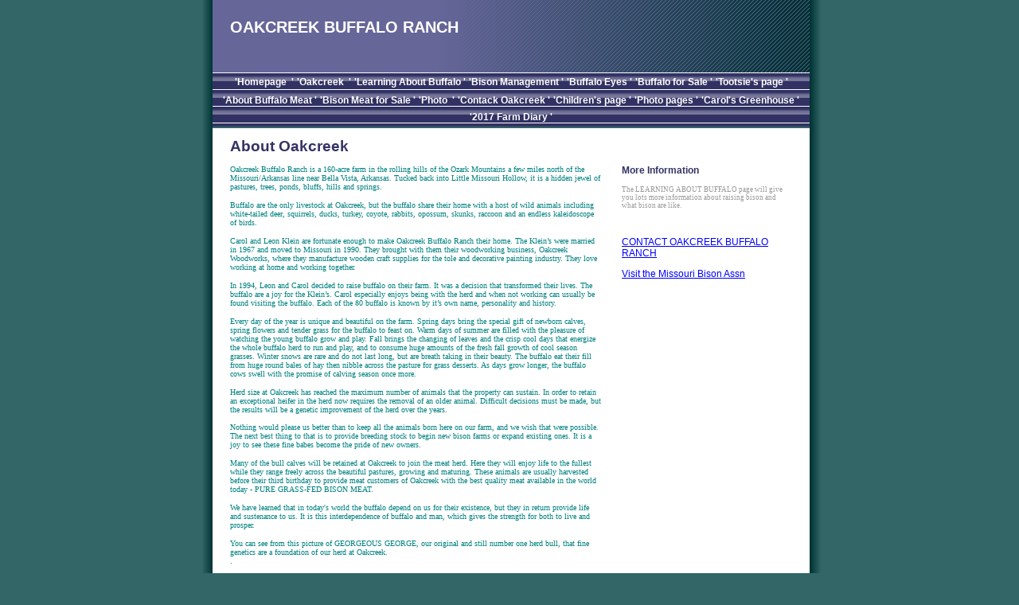

--- FILE ---
content_type: text/html
request_url: http://www.ourbuffalofarm.com/about.html
body_size: 9661
content:
<!DOCTYPE HTML PUBLIC "-//W3C//DTD HTML 4.0 Transitional//EN">
<HTML>
<HEAD>
<title>&#39;Oakcreek   &#39;</title>
  <meta name="keywords" content="bison, buffalo, grassfed, meat, farm, heifers, bulls, for sale, ozarks, nutrition, ranch, Missouri, Arkansas, steaks, Klein, Oakcreek Buffalo Ranch, ourbuffalo.com, buffalo farm, Missouri bison farm, Missouri buffalo farm, grassfed buffalo meat, grassfed bison meat, bison for sale, bison farm, bison ranch, buffalo ranch, buffalo for sale, breeding stock, bison breeding stock, breeding stock for sale">

  
  
  
  
  
  
  
  
  
  
  
  
  
  
  
  
  
  
  
  
  
  
  
  
  
  
  
  
  
  
  
  
  
  
  
  
  
  
  
  
  
  
  
  
  
  
  
  
  
  
  
  
  
  
  
  
  
  
  
  
  
  
  
  
  
  
  
  
  
  
  
  
  
  
  
  
  
  
  
  
  
  
  
  
  
  
  
  
  
  
  
  
  
  
  <meta name="description" content="Buffalo breeding stock and grassfed bison meat are available at Oakcreek Buffalo Ranch in the Ozarks of Missouri near Bentonville, Arkansas">
































































































<LINK rel="stylesheet" type="text/css" href="/fs_img/builder/builder114/style.css">
</HEAD>
<BODY id="body_about"> 
<DIV id="mainarea" class="mainarea"> 
  <H1 id="page_title"> 
    <!--begin page_title-->OAKCREEK BUFFALO RANCH<!--end page_title--> 
  </H1> 
  <DIV id="linksarea"><a class="menulinks" href="/index.html">&#39;Homepage&nbsp;   &#39;</a><span class='linksdivider'></span>
<a class="menulinks" href="/about.html">&#39;Oakcreek&nbsp;  &#39;</a><span class='linksdivider'></span>
<a class="menulinks" href="/custom3.html">&#39;Learning&nbsp;About Buffalo   &#39;</a><span class='linksdivider'></span>
<a class="menulinks" href="/custom3_1.html">&#39;Bison&nbsp;Management    &#39;</a><span class='linksdivider'></span>
<a class="menulinks" href="/custom3_2.html">&#39;Buffalo&nbsp;Eyes   &#39;</a><span class='linksdivider'></span>
<a class="menulinks" href="/catalog.html">&#39;Buffalo&nbsp;for Sale    &#39;</a><span class='linksdivider'></span>
<a class="menulinks" href="/photo.html">&#39;Tootsie&#39;s&nbsp;page    &#39;</a><span class='linksdivider'></span>
<a class="menulinks" href="/custom3_3.html">&#39;About&nbsp;Buffalo Meat    &#39;</a><span class='linksdivider'></span>
<a class="menulinks" href="/custom3_4.html">&#39;Bison&nbsp;Meat for Sale   &#39;</a><span class='linksdivider'></span>
<a class="menulinks" href="/photo_1.html">&#39;Photo&nbsp;   &#39;</a><span class='linksdivider'></span>
<a class="menulinks" href="/contact.html">&#39;Contack&nbsp;Oakcreek    &#39;</a><span class='linksdivider'></span>
<a class="menulinks" href="/photo_2.html">&#39;Children&#39;s&nbsp;page    &#39;</a><span class='linksdivider'></span>
<a class="menulinks" href="/catalog_3.html">&#39;Photo&nbsp;pages   &#39;</a><span class='linksdivider'></span>
<a class="menulinks" href="/photo_5.html">&#39;Carol&#39;s&nbsp;Greenhouse   &#39;</a><span class='linksdivider'></span>
<a class="menulinks" href="/photo3.html">&#39;2017&nbsp;Farm Diary    &#39;</a></DIV> 
  <H2 id="heading_1"> 
    <!--begin heading_1-->About Oakcreek<!--end heading_1--> 
  </H2> 
   
  <!-- text here--> 
  <DIV class="textarea"> 
    <DIV class="textbox1">
      <DIV id="text_1" class="textitem"> 
        <!--begin text_1--><p><font face="comic sans ms,sand"><font size="1"><font color="#008080">Oakcreek Buffalo Ranch is a 160-acre farm in the rolling hills of the Ozark Mountains a few miles north of the Missouri/Arkansas line near Bella Vista, Arkansas. Tucked back into Little Missouri Hollow, it is a hidden jewel of pastures, trees, ponds, bluffs, hills and springs. </font></font></font></span></span></p><span><span><font face="comic sans ms,sand"><font size="1"><font color="#008080">Buffalo are the only livestock at Oakcreek, but the buffalo share their home with a host of wild animals including white-tailed deer, squirrels, ducks, turkey, coyote, rabbits, opossum, skunks, raccoon and an endless kaleidoscope of birds. </font></font></font></span></span><span><span><p><font face="comic sans ms,sand"><font size="1"><font color="#008080">Carol and Leon Klein are fortunate enough to make Oakcreek Buffalo Ranch their home. The Klein&rsquo;s were married in 1967 and moved to Missouri in 1990. They brought with them their woodworking business, Oakcreek Woodworks, where they manufacture wooden craft supplies for the tole and decorative painting industry. They love working at home and working together. </font></font></font></p><p><font face="comic sans ms,sand"><font size="1"><font color="#008080">In 1994,&nbsp;Leon and Carol&nbsp;decided to raise buffalo on their farm. It was a decision that transformed their lives. The buffalo are a joy for the Klein&rsquo;s. Carol especially enjoys being with the herd and when not working can usually be found visiting the buffalo. Each of the 80 buffalo is known by it&rsquo;s own name, personality and history. </font></font></font></p><p><font face="comic sans ms,sand"><font size="1"><font color="#008080">Every day of the year is unique and beautiful on the farm. Spring days bring the special gift of newborn calves, spring flowers and tender grass for the buffalo to feast on. Warm days of summer are filled with the pleasure of watching the young buffalo grow and play. Fall brings the changing of leaves and the crisp cool days that energize the whole buffalo herd to run and play, and to consume huge amounts of the fresh fall growth of cool season grasses. Winter snows are rare and do not last long, but are breath taking in their beauty. The buffalo eat their fill from huge round bales of hay then nibble across the pasture for grass desserts. As days grow longer, the buffalo cows swell with the promise of calving season once more. </font></font></font></p><p><font face="comic sans ms,sand"><font size="1"><font color="#008080">Herd size at Oakcreek has reached the maximum number of animals that the property can sustain. In order to retain an exceptional heifer in the herd now requires the removal of an older animal. Difficult decisions must be made, but the results will be a genetic improvement of the herd over the years.&nbsp;<br />&nbsp;&nbsp;<br />Nothing would please us better than to keep all the animals born here on our farm, and we wish that were possible. The next best thing to that is to provide breeding stock to begin new bison farms or expand existing ones. It is a joy to see these fine babes become the pride of new owners. </font></font></font></p><p><font face="comic sans ms,sand"><font size="1"><font color="#008080">Many of the bull calves will be retained at Oakcreek to join the meat herd. Here they will enjoy life to the fullest while they range freely across the beautiful pastures, growing and maturing. These animals are usually harvested before their third birthday to provide meat customers of Oakcreek with the best quality meat available in the world today - PURE GRASS-FED BISON MEAT. </font></font></font></p><p style="margin-bottom: 0in"><font face="comic sans ms,sand"><font size="1"><font color="#008080">We have learned that in today's world the buffalo depend on us for their&nbsp;existence, but they in return provide life and sustenance to us. It is this interdependence of buffalo and man, which gives the strength for both to live and prosper. </font></font></font></p><p style="margin-bottom: 0in"><font face="comic sans ms,sand"><font size="1"><font color="#008080">You can see from this picture of GEORGEOUS GEORGE, our original and still number one herd bull, that fine genetics are a foundation of our herd at Oakcreek.&nbsp;</font></font></font></p><font size="1" color="#008080">.</font><!--end text_1--> 
      </DIV> 
      <H3 id="heading_2"> 
        <!--begin heading_2--><!--end heading_2--> 
      </H3> 
      <DIV id="text_2" class="textitem"> 
        <!--begin text_2--><!--end text_2--> 
      </DIV> 
      <DIV id="image_1" class="imageitem"> 
        <!--begin image_1--><span id="image_1_image_wrapper"> <a href="/images/george__lighter.jpg"> <img src="/images/george__lighter.jpg" border="0" /> </a> </span><!--end image_1--> 
      </DIV>
    </DIV>
    <DIV class="textbox2"> 
      <H3 id="heading_3"> 
        <!--begin heading_3-->More Information<!--end heading_3--> 
      </H3> 
      <DIV id="text_3" class="textitem"> 
        <!--begin text_3--><p align="left"><span style="color: #999999; font-family: comic sans ms,sand; font-size: xx-small;">The LEARNING ABOUT BUFFALO page will give&nbsp;&nbsp;&nbsp; you lots more information about raising bison and&nbsp;&nbsp;&nbsp; what bison are like.&nbsp;</span></p> <p align="left"><span style="font-size: xx-small;"><span style="color: #999999; font-family: comic sans ms,sand;">&nbsp;</span></span></p><!--end text_3--> 
      </DIV> 
      <H3 id="heading_4"> 
        <!--begin heading_4--><!--end heading_4--> 
      </H3> 
      <DIV id="link_1" class="linkitem"> 
        <!--begin link_1--><a href="mailto:oakcreek@olemac.net">CONTACT OAKCREEK BUFFALO RANCH</a><!--end link_1--> 
      </DIV> 
      <H3 id="heading_5"> 
        <!--begin heading_5--><!--end heading_5--> 
      </H3> 
      <DIV id="link_2" class="linkitem"> 
        <!--begin link_2--><a href="http://www.mobisonassoc.org ">Visit the Missouri Bison Assn</a><!--end link_2--> 
      </DIV>
    </DIV>
  </DIV> 
  <DIV id="bottombuffer">&nbsp;</DIV>
  <!-- text here--> 
</DIV> 
<DIV id="searcharea"> 
  <!--begin search--><!--end search--> 
</DIV> 
<div style="display:none;"><script type="text/javascript" src="/fs_img/builder/shared/lib.js"></script></div>
</BODY>
</HTML>


--- FILE ---
content_type: application/x-javascript
request_url: http://www.ourbuffalofarm.com/fs_img/builder/shared/lib.js
body_size: 3047
content:
window.showCurrentPage = function(){

  /* start: is there a class already defined in the style sheet? */
  var cssRuleExists = false
  var css = document.styleSheets[0] || document.styleSheets
  if(css){
    try{
      var cssobj = css.cssRules || css.rules
      if(cssobj){
        for(var i=0; i<cssobj.length; i++){
          var o1 = cssobj[i]; if(o1 && o1.selectorText && o1.selectorText.match){
            if(o1.selectorText.match(/ivCP/)){ i=cssobj.length; cssRuleExists = 1; }
          }
        }
      }
    } catch(e){}
  }
  if(!cssRuleExists){
    var sel = '#linksarea a.ivCP,#linksarea a:link.ivCP,#linksarea a:visited.ivCP,#linksarea a:active.ivCP,#linksarea a:hover.ivCP,.ivCP'
    var pro = 'background: #000; color: #fff; text-decoration: none;'
    var str = sel + '{' + pro + '}';
    if(css.addRule){ try{css.addRule(sel,'{'+pro+'}');}catch(e){}}
    else if(css.insertRule){ css.insertRule(sel+'{'+pro+'}',css.length); }
    else{ css.cssText = css.cssText + sel+'{'+pro+'}'; }
  }
  /* end: is there a class already defined in the style sheet? */

  var obj = document.getElementById('linksarea')
  if(obj && obj.innerHTML){
    var arr = obj.getElementsByTagName('a')
    if(arr){
      var current = top.current_file || (window.opener ? window.opener.top.current_file : '');
      if (current) {
        for(var i=0; i<arr.length; i++){
          var o = arr[i];
          if (o.href.indexOf("'"+current+"'") != -1
              || o.href.indexOf("/"+current) != -1) {
            o.className = 'ivCP'
            o.href='javascript:void(0);'
          }
        }
      } else {
        var tmp = '';
        if(location && location.href && location.href.replace){
          tmp = location.href.replace(location.search,'')
        }
        for(var i=0; i<arr.length; i++){
          o = arr[i];
          var tmp2 = o.href; if(o.href && o.href.replace){ var tmp2 = o.href.replace(/#$/,''); } /* support preview mode which uses "#" as href */
          if(tmp2 == tmp){
            o.className = 'ivCP'
            o.href='javascript:void(0);'
            i = arr.length; /* highlight only the first nav link found */
          }
        }
      }
    }
    // hiding for now
    // if(!location.href.match(/cgi-bin/)) obj.innerHTML += ' <a class="menulinks" href="/cgi-bin/login">Login</a>'
  }
}

setTimeout('window.showCurrentPage()',1000)



window.adjustBlogCSSHeight = function(){
  /* nested tables size relationally, CSS's floating divs don't, 
     so try to adjust the background to match the actual document height 
  */
  obj = document.getElementById('mainarea')
  if(obj){
    var h = document.body.scrollHeight || 2000
    obj.style.height=''+h+'px';
  }
}; adjustBlogCSSHeight();

if ( typeof window.addEventListener !== "undefined" ) {
  window.addEventListener( "load", adjustBlogCSSHeight, false );
}
else if ( typeof window.attachEvent !== "undefined" ) {
  window.attachEvent( "onload", adjustBlogCSSHeight );
}
